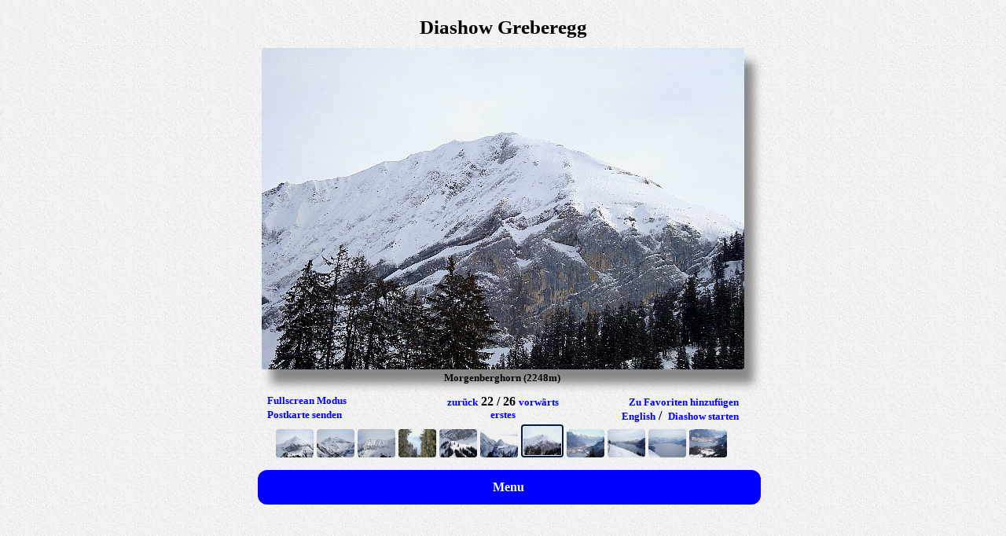

--- FILE ---
content_type: text/html
request_url: https://www.fotogalerien.ch/content.php?par_tour=250&par_picnr=22&par_lang=1
body_size: 3419
content:
<!DOCTYPE HTML PUBLIC "-//W3C//DTD HTML 4.01 Transitional//EN">
<html>
<head>

<title>Morgenberghorn (2248m)</title>
<style type="text/css">
.centerpic {
    margin-left: auto;
    margin-right: auto;
    width: 614px;
    height: 409px;
    box-shadow: 12px 18px 12px #888888;
    border-radius: 3px;
}

.centerpic img {
    border-radius: 3px;
}


@media (min-height: 670px) {
	.centertitle {
	    margin-left: auto;
	    margin-right: auto;
	    text-align:center;
	    padding:12px 0px 12px 0px;
	    font-size: 19pt;
	    color: #000000;
	    text-decoration: none;
	    font-weight: bold;    
	}
}	


@media (max-height: 670px) {
	.centertitle {
		display: none;
	}
}	


.centertext {
    margin-left: auto;
    margin-right: auto;
    text-align:center;
    padding:30px 0px 3px 0px;
    font-size: 12pt;
    color: #000000;
    text-decoration: none;
}

.centerintervall {
    margin-left: auto;
    margin-right: auto;
    text-align:center;
    padding:30px 0px 12px 0px;
    font-size: 10pt;
    color: #000000;
    text-decoration: none;
}


.centernavigation {
    margin-left: auto;
    margin-right: auto;
    text-align:center;
    width:600px;
    padding:10x 0px 12px 0px;
}

.box1 {
     float: left;
     text-align:left;
     width: 200px;
}

.box2 {
     float: left;
     width: 200px;
}

.box3 {
     float: left;
     width: 200px;
     text-align:right;
}

.goog {
     float: left;
     text-align:left;
     width: 200px;
}


a:link {
                font-size:              10pt ;
                color:                  #0000FF;
                text-decoration:        none;
                font-weight :           bold;
  }
 a:visited {
                font-size:              10pt ;
                color:                  #0000FF;
                text-decoration:        none;
                font-weight :           bold;
  }
 a:hover {
                font-size:              10pt ;
                color:                  #0000FF;
                text-decoration:        none;
                font-weight :           bold;
  }

body { background-image: url(images8.jpg); }	


</style>

<script type="text/javascript" src="js/jquery-1.6.2.js"></script>

<script type="text/javascript">


        $(document).ready(function () 
	{

//			alert('jquery ready');  

	        var intervall = getCookie_a('sekunden_a');
	        if (intervall == '')
	        {        
	        	setCookie_a('sekunden_a', '6000', 10);
	        	$('#sekunden').val('6000');
	     	}
	     	else
	     	{
		     	 $('#sekunden').val(intervall);
	     	}
	     	
     	
	     	
//			if( document.referrer.match(/google/i))
			if(self == top)
			{	     	
		        $( "#menupc" ).css( "visibility", "visible" );		        
        	}       

	

			
	     $('#bookmrk').click(function () 
	     {
				
			alert('Nachdem Sie OK gedrückt haben können Sie dieses Foto mit CTRL+D (STRG+D) zu den Favoriten hinzufügen.');
			parent.location.replace("index.php?picmr=250022");
				
            });	

	     $('#bigphotos').click(function () 
	     {

		newWindowLarge('resultatlarge.php?par_tour=250\u0026par_pic=22\u0026par_lang=1')
				
            });			          


	     $('#sprachen').click(function () 
	     {
		parent.location.replace("index.php?picmr=250022\u0026lang=2");
				
            });		
            
	     $('#startslideshow').click(function () 
	     { 
			setTimeout('$(this).doprogress()', 300); 				
         });		
            

			

            $.fn.doprogress = function () 
            {      
//	            alert('ddd');          
				window.location.replace("content.php?par_tour=250\u0026par_picnr=22\u0026par_lang=1\u0026par_diashow=1");
            }       
			

			$('#sekunden').change(function () {
	            var intervall = $( "#sekunden" ).val();
	            setCookie_a('sekunden_a', intervall, 10);
            });	   
            
            
            
			$('#menupc').click(function () {
				window.location.replace('index.php?gallery=250');
            });	                        
	          

        });
        
		function setCookie_a(cname, cvalue, exdays) 
		{
		    var d = new Date();
		    d.setTime(d.getTime() + (exdays*24*60*60*1000));
		    var expires = "expires="+d.toUTCString();
		    document.cookie = cname + "=" + cvalue + "; " + expires;
		 }
		
		function getCookie_a(cname) 
		{
		    var name = cname + "=";
		    var ca = document.cookie.split(';');
		    for(var i=0; i<ca.length; i++) 
		    {
		        var c = ca[i];
		        while (c.charAt(0)==' ') c = c.substring(1);
		        if (c.indexOf(name) != -1) return c.substring(name.length, c.length);
		    }
		    return "";
		}              




var m_newWindowLarge
function newWindowLarge(sourceURL) 
{

//	sourceURL = decodeURIComponent(sourceURL) ;

 

    var browserName=navigator.appName

    sourceURL = sourceURL + "\u0026hei=" +  screen.height

    // Murks fuer Firefox	
    if (browserName=="Netscape") 	
    {	
    	if (m_newWindowLarge) 
    	{ 
		m_newWindowLarge.close() 
    	} 
    }	



    var hoehe = screen.height * 0.85
    var breite = hoehe * 3 / 2

    if (!m_newWindowLarge || m_newWindowLarge.closed) 
    {

        m_newWindowLarge = window.open(sourceURL,"","left=9, width=" + breite + ", height=" + hoehe +  ", resizable=1, scrollbars=1")
        if (!m_newWindowLarge.opener) 
        {
        	m_newWindowLarge.opener = window
        }
    } 
    else 
    {
        m_newWindowLarge.location.replace(sourceURL)
    }

    if (browserName=="Microsoft Internet Explorer") 	
    {	
    	m_newWindowLarge.focus()
    }
}

function OnClose() { } // Murks fuer Firefox


</script>





<style>


#warner 
{ 
	position: fixed; 
	background-color: yellow; 
	visibility: hidden; 
	border-radius: 12px;
    width: 88%;
	margin-top: 12px;	
    margin-left: 6%;	 
    margin-right: 6%;	 

}

.centertext {
    margin-left: auto;
    margin-right: auto;
    text-align:center;
    padding:3px 3px 13px 0px;
    font-size: 10pt;
    color: #000000;
    text-decoration: none;
}


</style>

<script>

var cookies = getCookie_a('cookies_a');

if (cookies != 'GUT' && self != top)
{
	setTimeout(function(){ $( "#warner" ).css( "visibility", "visible" ); }, 1000);	
}


function Akzeptieren()
{
	setCookie_a('cookies_a', 'GUT', 999);
	$( "#warner" ).css( "visibility", "hidden" );	
}

</script>


</head>
<body>

	<div id='warner' class='centertext'>
	<br><b>&nbsp&nbsp&nbsp&nbsp
		
	
	Diese Webseite schreibt Cookies um Ihnen die Bedienung zu ereichtern. 
	Bitte klicken Sie auf Akzeptieren um fortzufahren.
	&nbsp;&nbsp;
	<a href='javascript:Akzeptieren();' style='color:blue; text-decoration:none'>Akzeptieren</a>
	
	

</div>


<div class="centertitle">
Diashow&nbsp;Greberegg</div>


<div class="centerpic">
  <img src="skitour_greberegg_neu/pres/dsc02027.jpg" alt="Morgenberghorn (2248m)" title="Morgenberghorn (2248m)">
</div>

<div class="centertext">
Morgenberghorn (2248m)</div>

<div class="centernavigation ">

<div class="box1">
<a href="#" id="bigphotos" >Fullscrean Modus</a></div>

<div class="box2">
<a href="content.php?par_tour=250&amp;par_picnr=21&amp;par_lang=1">zur&uuml;ck</a>&nbsp;22 / 26&nbsp;<a href="content.php?par_tour=250&amp;par_picnr=23&amp;par_lang=1">vorw&auml;rts</a></div>

<div class="box3">&nbsp;
<a href="empty.html" id="bookmrk" >Zu Favoriten hinzuf&uuml;gen</a>
</div>

</div>

<div class="centernavigation">

<div class="box1">
<a href="sendpic.php?par_pic=skitour_greberegg_neu/pres/dsc02027.jpg&amp;par_flag=1&amp;par_lang=1&amp;par_tour=250&amp;par_picnr=22">Postkarte senden</a></div>

<div class="box2">
<a href="content.php?par_tour=250&amp;par_picnr=1&amp;par_lang=1">erstes</a> 
</div>

<div class="box3">
<a href="#" id="sprachen" >English</a>&nbsp;/&nbsp;
<a href="#" id="startslideshow" >Diashow starten</a></div>





</div>


<div class="centernavigation">

<a href="content.php?par_tour=250&amp;par_picnr=16&amp;par_lang=1"><img src="skitour_greberegg_neu/overview/dsc02013.jpg" style="width:48px; height:36px; margin-top:2px; border-radius: 4px;"></a>&nbsp;<a href="content.php?par_tour=250&amp;par_picnr=17&amp;par_lang=1"><img src="skitour_greberegg_neu/overview/dsc02015.jpg" style="width:48px; height:36px; margin-top:2px; border-radius: 4px;"></a>&nbsp;<a href="content.php?par_tour=250&amp;par_picnr=18&amp;par_lang=1"><img src="skitour_greberegg_neu/overview/dsc02016.jpg" style="width:48px; height:36px; margin-top:2px; border-radius: 4px;"></a>&nbsp;<a href="content.php?par_tour=250&amp;par_picnr=19&amp;par_lang=1"><img src="skitour_greberegg_neu/overview/dsc02020.jpg" style="width:48px; height:36px; margin-top:2px; border-radius: 4px;"></a>&nbsp;<a href="content.php?par_tour=250&amp;par_picnr=20&amp;par_lang=1"><img src="skitour_greberegg_neu/overview/dsc02021.jpg" style="width:48px; height:36px; margin-top:2px; border-radius: 4px;"></a>&nbsp;<a href="content.php?par_tour=250&amp;par_picnr=21&amp;par_lang=1"><img src="skitour_greberegg_neu/overview/dsc02024.jpg" style="width:48px; height:36px; margin-top:2px; border-radius: 4px;"></a>&nbsp;<a href="content.php?par_tour=250&amp;par_picnr=22&amp;par_lang=1"><img src="skitour_greberegg_neu/overview/dsc02027.jpg" style="width:48px; height:36px; border:2px solid #021a40; padding:1px; margin-top:2px; border-radius: 4px;"></a>&nbsp;<a href="content.php?par_tour=250&amp;par_picnr=23&amp;par_lang=1"><img src="skitour_greberegg_neu/overview/dsc02032.jpg" style="width:48px; height:36px; margin-top:2px; border-radius: 4px;"></a>&nbsp;<a href="content.php?par_tour=250&amp;par_picnr=24&amp;par_lang=1"><img src="skitour_greberegg_neu/overview/dsc02033.jpg" style="width:48px; height:36px; margin-top:2px; border-radius: 4px;"></a>&nbsp;<a href="content.php?par_tour=250&amp;par_picnr=25&amp;par_lang=1"><img src="skitour_greberegg_neu/overview/dsc02034.jpg" style="width:48px; height:36px; margin-top:2px; border-radius: 4px;"></a>&nbsp;<a href="content.php?par_tour=250&amp;par_picnr=26&amp;par_lang=1"><img src="skitour_greberegg_neu/overview/dsc02035.jpg" style="width:48px; height:36px; margin-top:2px; border-radius: 4px;"></a>&nbsp;
</div>





<style>


.button 
{ 
	position: fixed; 
	background-color: blue; 
	visibility: hidden; 
	border-radius: 12px;
    width: 50%;
	margin-top: 12px;	
    margin-left: 25%;	 
    margin-right: 25%;	
    cursor: hand;
}

.centertextbtn {
    margin-left: auto;
    margin-right: auto;
    text-align:center;
    padding:13px 3px 13px 0px;
    font-size: 12pt;
    color: #000000;
    text-decoration: none;
    color: white;
}



</style>



<div id='menupc' class='button'>
<div class='centertextbtn'>Menu</div>
</div>
&nbsp;<br>
&nbsp;<br>



<!---
<div class="centernavigation">
<a href=""><img src="skitourochsen/overview/dsc06764.jpg" style="width:48px; height:36px;"></a>&nbsp;
<a href=""><img src="skitourochsen/overview/dsc06764.jpg" style="width:48px; height:36px;"></a>&nbsp;
<a href=""><img src="skitourochsen/overview/dsc06764.jpg" style="width:48px; height:36px;"></a>&nbsp;
<a href=""><img src="skitourochsen/overview/dsc06764.jpg" style="width:48px; height:36px;"></a>&nbsp;
<a href=""><img src="skitourochsen/overview/dsc06764.jpg" style="width:48px; height:36px;"></a>&nbsp;
<a href=""><img src="skitourochsen/overview/dsc06764.jpg" style="width:48px; height:36px; border:2px solid #021a40; padding: 1px;"></a>&nbsp;
<a href=""><img src="skitourochsen/overview/dsc06764.jpg" style="width:48px; height:36px;"></a>&nbsp;
<a href=""><img src="skitourochsen/overview/dsc06764.jpg" style="width:48px; height:36px;"></a>&nbsp;
<a href=""><img src="skitourochsen/overview/dsc06764.jpg" style="width:48px; height:36px;"></a>&nbsp;
<a href=""><img src="skitourochsen/overview/dsc06764.jpg" style="width:48px; height:36px;"></a>&nbsp;
</div>
-->




<div class="centernavigation">
&nbsp;
</div>
<div class="centertext">
<script type="text/javascript"><!--
google_ad_client = "pub-4513576299071846";
google_ad_width = 450;
google_ad_height = 60;
google_ad_format = "468x60_as";
google_ad_type = "text_image";
google_ad_channel = "1";
google_color_bg = "E8E8E8";
google_color_text = "000000";
google_color_url = "008000";
google_ad_lang = "de";
google_color_border = "4488BB";
google_page_url = document.location;
//-->
</script>
<script type="text/javascript"
  src="http://pagead2.googlesyndication.com/pagead/show_ads.js">
</script>
</div>


</body>
</html>





<!--
http://www.w3schools.com/css/tryit.asp?filename=trycss_align_container


<form action='*' method='get'>

Klicken Sie auf ein Foto um die Diashow (von dort aus) zu starten

<br><input type="checkbox" name="automatisch" value="automatisch" id="automatisch">

Diashow nach Start automatisch weiterbl&auml;ttern
&nbsp;/&nbsp;
<span id='intervallspan'>
N&auml;chstes Foto nach 


<script type="text/javascript">



	var intervall = getCookie_a('sekunden_a');
	

	
	</script>
<select id='sekunden'>



  <option value="15000">15</option>
  <option value="10000">10</option>
  <option value="7000">7</option>
  <option value="6000">6</option>
  <option value="5000">5</option>  
  <option value="4000">4</option>   
  <option value="3000">3</option>      
  <option value="1000">1</option>        
          
  
</select> 

 Sekunden anzeigen
</span>

</form>


-->